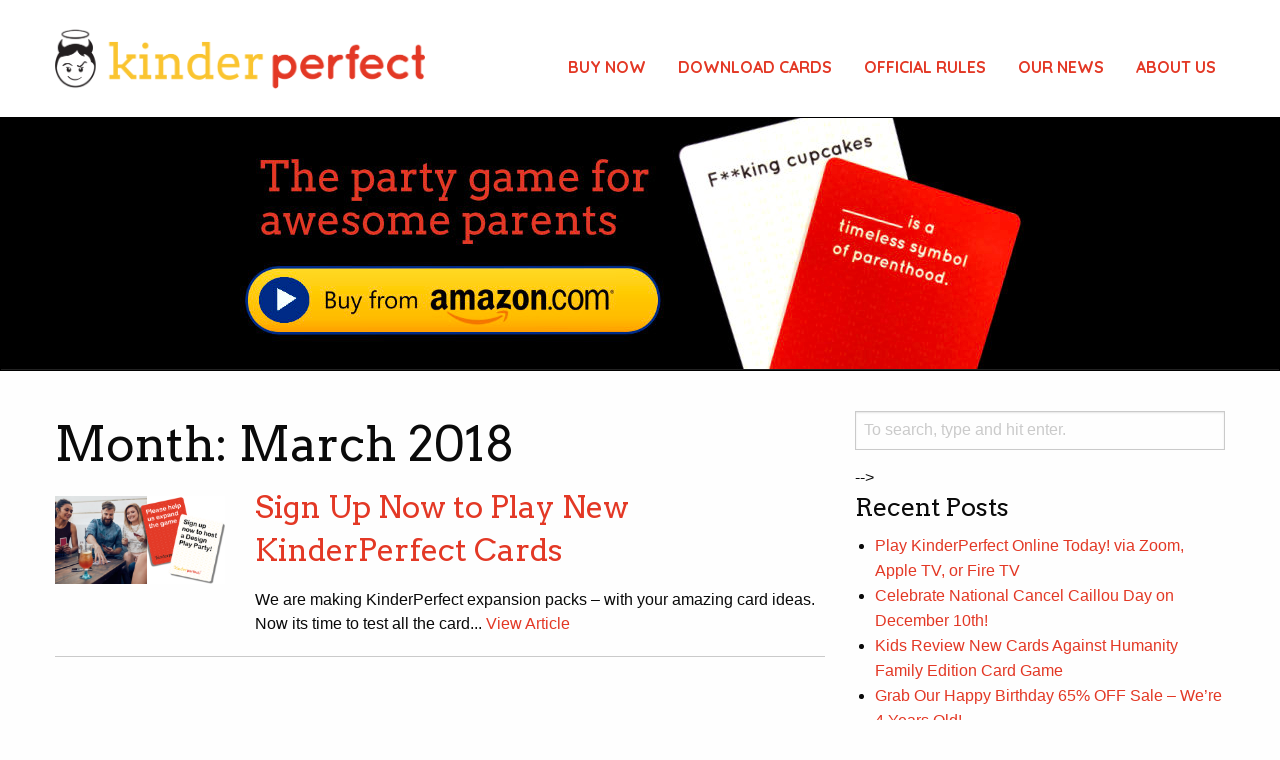

--- FILE ---
content_type: text/html; charset=UTF-8
request_url: https://kinderperfect.com/2018/03/
body_size: 24201
content:
<!DOCTYPE html>
<html lang="en-US" xmlns:fb="https://www.facebook.com/2008/fbml" xmlns:addthis="https://www.addthis.com/help/api-spec" class="no-js">
	<head>
		<!-- Begin Inspectlet Asynchronous Code -->
		<script type="text/javascript">
		(function() {
		window.__insp = window.__insp || [];
		__insp.push(['wid', 662064841]);
		var ldinsp = function(){
		if(typeof window.__inspld != "undefined") return; window.__inspld = 1; var insp = document.createElement('script'); insp.type = 'text/javascript'; insp.async = true; insp.id = "inspsync"; insp.src = ('https:' == document.location.protocol ? 'https' : 'http') + '://cdn.inspectlet.com/inspectlet.js?wid=662064841&r=' + Math.floor(new Date().getTime()/3600000); var x = document.getElementsByTagName('script')[0]; x.parentNode.insertBefore(insp, x); };
		setTimeout(ldinsp, 0);
		})();
		</script>
		<!-- End Inspectlet Asynchronous Code -->
		
		<!-- Google Tag Manager -->
		<script>(function(w,d,s,l,i){w[l]=w[l]||[];w[l].push({'gtm.start':			
		new Date().getTime(),event:'gtm.js'});var f=d.getElementsByTagName(s)[0],
		j=d.createElement(s),dl=l!='dataLayer'?'&l='+l:'';j.async=true;j.src=
		'https://www.googletagmanager.com/gtm.js?id='+i+dl;f.parentNode.insertBefore(j,f);
		})(window,document,'script','dataLayer','GTM-TWKV97V');</script>
		<!-- End Google Tag Manager -->
		
		<meta name="google-site-verification" content="o94HPUPqpdZuVny8CZ8leKzyXwGrLa74rlakhF3s2Hs">
		<meta charset="UTF-8">
		<title>  2018  March</title>

		<link href="//www.google-analytics.com" rel="dns-prefetch">
        <link href="/wp-content/themes/kinderperfect/img/icons/favicon.ico" rel="shortcut icon">
        <link href="/wp-content/themes/kinderperfect/img/icons/touch.png" rel="apple-touch-icon-precomposed">

		<meta http-equiv="X-UA-Compatible" content="IE=edge,chrome=1">
		<meta name="viewport" content="width=device-width, initial-scale=1.0">
		<meta name="description" content="The Parents Party Card Game">

		<meta name="robots" content="max-image-preview:large">
<link rel="dns-prefetch" href="//secure.gravatar.com">
<link rel="dns-prefetch" href="//s7.addthis.com">
<link rel="dns-prefetch" href="//s.w.org">
<link rel="dns-prefetch" href="//v0.wordpress.com">
<link rel="dns-prefetch" href="//i0.wp.com">
<link rel="dns-prefetch" href="//i1.wp.com">
<link rel="dns-prefetch" href="//i2.wp.com">
		<script type="text/javascript">
			window._wpemojiSettings = {"baseUrl":"https:\/\/s.w.org\/images\/core\/emoji\/13.1.0\/72x72\/","ext":".png","svgUrl":"https:\/\/s.w.org\/images\/core\/emoji\/13.1.0\/svg\/","svgExt":".svg","source":{"concatemoji":"https:\/\/kinderperfect.com\/wp-includes\/js\/wp-emoji-release.min.js?ver=5.8.2"}};
			!function(e,a,t){var n,r,o,i=a.createElement("canvas"),p=i.getContext&&i.getContext("2d");function s(e,t){var a=String.fromCharCode;p.clearRect(0,0,i.width,i.height),p.fillText(a.apply(this,e),0,0);e=i.toDataURL();return p.clearRect(0,0,i.width,i.height),p.fillText(a.apply(this,t),0,0),e===i.toDataURL()}function c(e){var t=a.createElement("script");t.src=e,t.defer=t.type="text/javascript",a.getElementsByTagName("head")[0].appendChild(t)}for(o=Array("flag","emoji"),t.supports={everything:!0,everythingExceptFlag:!0},r=0;r<o.length;r++)t.supports[o[r]]=function(e){if(!p||!p.fillText)return!1;switch(p.textBaseline="top",p.font="600 32px Arial",e){case"flag":return s([127987,65039,8205,9895,65039],[127987,65039,8203,9895,65039])?!1:!s([55356,56826,55356,56819],[55356,56826,8203,55356,56819])&&!s([55356,57332,56128,56423,56128,56418,56128,56421,56128,56430,56128,56423,56128,56447],[55356,57332,8203,56128,56423,8203,56128,56418,8203,56128,56421,8203,56128,56430,8203,56128,56423,8203,56128,56447]);case"emoji":return!s([10084,65039,8205,55357,56613],[10084,65039,8203,55357,56613])}return!1}(o[r]),t.supports.everything=t.supports.everything&&t.supports[o[r]],"flag"!==o[r]&&(t.supports.everythingExceptFlag=t.supports.everythingExceptFlag&&t.supports[o[r]]);t.supports.everythingExceptFlag=t.supports.everythingExceptFlag&&!t.supports.flag,t.DOMReady=!1,t.readyCallback=function(){t.DOMReady=!0},t.supports.everything||(n=function(){t.readyCallback()},a.addEventListener?(a.addEventListener("DOMContentLoaded",n,!1),e.addEventListener("load",n,!1)):(e.attachEvent("onload",n),a.attachEvent("onreadystatechange",function(){"complete"===a.readyState&&t.readyCallback()})),(n=t.source||{}).concatemoji?c(n.concatemoji):n.wpemoji&&n.twemoji&&(c(n.twemoji),c(n.wpemoji)))}(window,document,window._wpemojiSettings);
		</script>
		<style type="text/css">img.wp-smiley,
img.emoji {
	display: inline !important;
	border: none !important;
	box-shadow: none !important;
	height: 1em !important;
	width: 1em !important;
	margin: 0 .07em !important;
	vertical-align: -0.1em !important;
	background: none !important;
	padding: 0 !important;
}</style>
	<link rel="stylesheet" id="wp-block-library-css" href="/wp-includes/css/dist/block-library/style.min.css?ver=5.8.2" media="all">
<style id="wp-block-library-inline-css" type="text/css">.has-text-align-justify{text-align:justify;}</style>
<link rel="stylesheet" id="mediaelement-css" href="/wp-includes/js/mediaelement/mediaelementplayer-legacy.min.css?ver=4.2.16" media="all">
<link rel="stylesheet" id="wp-mediaelement-css" href="/wp-includes/js/mediaelement/wp-mediaelement.min.css?ver=5.8.2" media="all">
<link rel="stylesheet" id="foundation-css" href="/wp-content/themes/kinderperfect/css/foundation.min.css?ver=1.0" media="all">
<link rel="stylesheet" id="font-awesome-css" href="/wp-content/themes/kinderperfect/css/font-awesome.min.css?ver=1.0" media="all">
<link rel="stylesheet" id="kinderperfect-css" href="/wp-content/themes/kinderperfect/style.css?ver=1.0" media="all">
<link rel="stylesheet" id="addthis_all_pages-css" href="/wp-content/plugins/addthis-all/frontend/build/addthis_wordpress_public.min.css?ver=5.8.2" media="all">
<link rel="stylesheet" id="jetpack_css-css" href="/wp-content/plugins/jetpack/css/jetpack.css?ver=10.4" media="all">
<link rel="https://api.w.org/" href="/wp-json/">
<style type="text/css">img#wpstats{display:none}</style>
					<style type="text/css">/* If html does not have either class, do not show lazy loaded images. */
				html:not( .jetpack-lazy-images-js-enabled ):not( .js ) .jetpack-lazy-image {
					display: none;
				}</style>
			<script>
				document.documentElement.classList.add(
					'jetpack-lazy-images-js-enabled'
				);
			</script>
		
<!-- Jetpack Open Graph Tags -->
<meta property="og:type" content="website">
<meta property="og:title" content="March 2018 &#8211; Kinderperfect">
<meta property="og:site_name" content="Kinderperfect">
<meta property="og:image" content="https://i1.wp.com/kinderperfect.com/wp-content/uploads/2016/10/cropped-kinderp_logo_512-1.png?fit=512%2C512&#038;ssl=1">
<meta property="og:image:width" content="512">
<meta property="og:image:height" content="512">
<meta property="og:image:alt" content="">
<meta property="og:locale" content="en_US">

<!-- End Jetpack Open Graph Tags -->
<link rel="icon" href="https://i1.wp.com/kinderperfect.com/wp-content/uploads/2016/10/cropped-kinderp_logo_512-1.png?fit=32%2C32&#038;ssl=1" sizes="32x32">
<link rel="icon" href="https://i1.wp.com/kinderperfect.com/wp-content/uploads/2016/10/cropped-kinderp_logo_512-1.png?fit=192%2C192&#038;ssl=1" sizes="192x192">
<link rel="apple-touch-icon" href="https://i1.wp.com/kinderperfect.com/wp-content/uploads/2016/10/cropped-kinderp_logo_512-1.png?fit=180%2C180&#038;ssl=1">
<meta name="msapplication-TileImage" content="https://i1.wp.com/kinderperfect.com/wp-content/uploads/2016/10/cropped-kinderp_logo_512-1.png?fit=270%2C270&#038;ssl=1">
		
		<link href="https://fonts.googleapis.com/css?family=Arvo:400,400i,700,700i|Quicksand:300,400,700" rel="stylesheet">
		
<!-- Facebook Pixel Code -->
<script>
!function(f,b,e,v,n,t,s){if(f.fbq)return;n=f.fbq=function(){n.callMethod?
n.callMethod.apply(n,arguments):n.queue.push(arguments)};if(!f._fbq)f._fbq=n;
n.push=n;n.loaded=!0;n.version='2.0';n.queue=[];t=b.createElement(e);t.async=!0;
t.src=v;s=b.getElementsByTagName(e)[0];s.parentNode.insertBefore(t,s)}(window,
document,'script','https://connect.facebook.net/en_US/fbevents.js');
fbq('init', '612507132231295'); // Insert your pixel ID here.
fbq('track', 'PageView');
</script>
<noscript><img height="1" width="1" style="display:none" src="https://www.facebook.com/tr?id=612507132231295&ev=PageView&noscript=1"></noscript>
<!-- DO NOT MODIFY -->
<!-- End Facebook Pixel Code -->

<!-- Pinterest Pixel Code -->
<script type="text/javascript">
!function(e){if(!window.pintrk){window.pintrk=function(){window.pintrk.queue.push(Array.prototype.slice.call(arguments))};var n=window.pintrk;n.queue=[],n.version="3.0";var t=document.createElement("script");t.async=!0,t.src=e;var r=document.getElementsByTagName("script")[0];r.parentNode.insertBefore(t,r)}}("https://s.pinimg.com/ct/core.js");pintrk('load','2618554338717');
pintrk('page');</script><noscript>
<img height="1" width="1" style="display:none;" alt="" src="https://ct.pinterest.com/v3/?tid=2618554338717&noscript=1">
</noscript>	
<!-- End Pinterest Pixel Code -->

	</head>
	<body data-rsssl="1" class="archive date">
<!-- Google Tag Manager (noscript) -->
<noscript><iframe src="https://www.googletagmanager.com/ns.html?id=GTM-TWKV97V" height="0" width="0" style="display:none;visibility:hidden"></iframe></noscript>
<!-- End Google Tag Manager (noscript) -->
<header>
    <div class="row menuholder">
      <div class="large-4 columns">
        <h1><a href="/"><img src="/wp-content/themes/kinderperfect/img/logo3.png" alt="Kinderperfect"></a></h1>
      </div>
      <div class="large-8 columns">
      <div class="top-bar">
  <div class="top-bar-title">
    <span data-responsive-toggle="responsive-menu" data-hide-for="medium">
      <button class="menu-icon dark" type="button" data-toggle></button>
    </span>
    
  </div>
      <div id="responsive-menu">
  <div class="top-bar-right">
  
  <ul class="menu">
<li id="menu-item-1013" class="menu-item menu-item-type-custom menu-item-object-custom menu-item-1013"><a href="https://amzn.to/3CbiPJs">Buy Now</a></li>
<li id="menu-item-22" class="menu-item menu-item-type-post_type menu-item-object-page menu-item-22"><a href="https://kinderperfect.com/download-free-kinderperfect-pdf-print-at-home-cards">Download Cards</a></li>
<li id="menu-item-667" class="menu-item menu-item-type-post_type menu-item-object-page menu-item-667"><a href="/official-rules-kinderperfect/">Official Rules</a></li>
<li id="menu-item-24" class="menu-item menu-item-type-post_type menu-item-object-page current_page_parent menu-item-24"><a href="/news/">Our News</a></li>
<li id="menu-item-25" class="menu-item menu-item-type-post_type menu-item-object-page menu-item-25"><a href="/about/">About Us</a></li>
</ul>  
  <!--
    <ul class="dropdown menu" data-dropdown-menu>
      <li><a href="#">Home</a></li>
      <li>
        <a href="#">About</a>
        
        <ul class="menu vertical">
          <li><a href="#">One</a></li>
          <li><a href="#">Two</a></li>
          <li><a href="#">Three</a></li>
        </ul>
        
      </li>
      <li><a href="#">Suggest</a></li>
      <li><a href="#">News</a></li>
      <li><a href="#">Buy</a></li>
    </ul>
    
    -->
    
  </div>
 
</div>
	</div>
    </div>
    
    </div>
    
   
    
</header>


    
	
<a href="https://amzn.to/3CbiPJs" target="_new" class="button buyme buyme2"><h1><img src="/wp-content/uploads/2017/11/kp-banner-cupcakes.jpg" alt="Buy Kinderperfect at Amazon"></h1></a>




 <div class="row contenttop">
      <div class="large-8 columns">

			<h1>Month: <span>March 2018</span>
</h1>

			
	<!-- article -->
	<article id="post-456" class="post-456 post type-post status-publish format-standard has-post-thumbnail hentry category-news tag-free-cards tag-kinderperfect">
<div class="row">
		<!-- post thumbnail -->
		 <div class="large-3 medium-4 columns">
			<a href="/test-expansion-packs/" title="Sign Up Now to Play New KinderPerfect Cards" class="thumb">
				<img src="https://i1.wp.com/kinderperfect.com/wp-content/uploads/2018/03/design-play-party.png?fit=240%2C125&amp;ssl=1" class="attachment-240x240 size-240x240 wp-post-image jetpack-lazy-image" alt="party card game" loading="lazy" data-lazy-srcset="https://i1.wp.com/kinderperfect.com/wp-content/uploads/2018/03/design-play-party.png?w=700&amp;ssl=1 700w, https://i1.wp.com/kinderperfect.com/wp-content/uploads/2018/03/design-play-party.png?resize=250%2C130&amp;ssl=1 250w, https://i1.wp.com/kinderperfect.com/wp-content/uploads/2018/03/design-play-party.png?resize=120%2C62&amp;ssl=1 120w" data-lazy-sizes="(max-width: 240px) 100vw, 240px" data-lazy-src="https://i1.wp.com/kinderperfect.com/wp-content/uploads/2018/03/design-play-party.png?fit=240%2C125&amp;ssl=1&amp;is-pending-load=1" srcset="[data-uri]">			</a>
</div>
<div class="large-9 medium-8 columns">
		<!-- /post thumbnail -->

		<!-- post title -->
		<h3>
			<a href="/test-expansion-packs/" title="Sign Up Now to Play New KinderPerfect Cards">Sign Up Now to Play New KinderPerfect Cards</a>
		</h3>
		<!-- /post title -->

		<!-- post details 
		<span class="date">March 25, 2018 7:00 am</span>
		<span class="author">Published by <a href="https://kinderperfect.com/author/wayan/" title="Posts by Wayan Vota" rel="author">Wayan Vota</a></span>
		<span class="comments"></span>
		 /post details -->

		<p></p>
<div class="at-above-post-arch-page addthis_tool" data-url="https://kinderperfect.com/test-expansion-packs/"></div>We are making KinderPerfect expansion packs &#8211; with your amazing card ideas. Now its time to test all the card... <a class="view-article" href="/test-expansion-packs/">View Article</a><!-- AddThis Advanced Settings above via filter on get_the_excerpt --><!-- AddThis Advanced Settings below via filter on get_the_excerpt --><!-- AddThis Advanced Settings generic via filter on get_the_excerpt --><!-- AddThis Share Buttons above via filter on get_the_excerpt --><!-- AddThis Share Buttons below via filter on get_the_excerpt --><div class="at-below-post-arch-page addthis_tool" data-url="https://kinderperfect.com/test-expansion-packs/"></div>
<!-- AddThis Share Buttons generic via filter on get_the_excerpt --><!-- AddThis Related Posts generic via filter on get_the_excerpt -->
		</div>
</div>
<hr>
	</article>
	<!-- /article -->



			<!-- pagination -->
<div class="pagination">
	</div>
<!-- /pagination -->
   </div>
      
      <div class="large-4 columns">

<div id="search-2" class="widget_search widget">
<!-- search -->
<form class="search" method="get" action="/" role="search">
	<input class="search-input" type="search" name="s" placeholder="To search, type and hit enter.">
	<button class="search-submit" type="submit" role="button">Search</button>
</form> -->
<!-- /search -->
</div>
		<div id="recent-posts-2" class="widget_recent_entries widget">
		<h4>Recent Posts</h4>
		<ul>
											<li>
					<a href="/play-kinderperfect-online/">Play KinderPerfect Online Today! via Zoom, Apple TV, or Fire TV</a>
									</li>
											<li>
					<a href="/national-cancel-caillou-day/">Celebrate National Cancel Caillou Day on December 10th!</a>
									</li>
											<li>
					<a href="/review-cards-against-humanity-family-edition/">Kids Review New Cards Against Humanity Family Edition Card Game</a>
									</li>
											<li>
					<a href="/grab-our-happy-birthday-sale/">Grab Our Happy Birthday 65% OFF Sale &#8211; We&#8217;re 4 Years Old!</a>
									</li>
											<li>
					<a href="/cards-against-maternity-party-game-new-moms/">Best Cards Against Maternity Party Game for New Moms</a>
									</li>
					</ul>

		</div>
<div id="recent-comments-2" class="widget_recent_comments widget">
<h4>Recent Comments</h4>
<ul id="recentcomments"></ul>
</div>
<div id="archives-2" class="widget_archive widget">
<h4>Archives</h4>
			<ul>
					<li><a href="/2021/12/">December 2021</a></li>
	<li><a href="/2020/12/">December 2020</a></li>
	<li><a href="/2020/09/">September 2020</a></li>
	<li><a href="/2020/07/">July 2020</a></li>
	<li><a href="/2020/02/">February 2020</a></li>
	<li><a href="/2020/01/">January 2020</a></li>
	<li><a href="/2019/12/">December 2019</a></li>
	<li><a href="/2019/11/">November 2019</a></li>
	<li><a href="/2019/08/">August 2019</a></li>
	<li><a href="/2019/07/">July 2019</a></li>
	<li><a href="/2019/06/">June 2019</a></li>
	<li><a href="/2019/05/">May 2019</a></li>
	<li><a href="/2019/04/">April 2019</a></li>
	<li><a href="/2018/12/">December 2018</a></li>
	<li><a href="/2018/11/">November 2018</a></li>
	<li><a href="/2018/08/">August 2018</a></li>
	<li><a href="/2018/03/" aria-current="page">March 2018</a></li>
	<li><a href="/2017/11/">November 2017</a></li>
	<li><a href="/2017/10/">October 2017</a></li>
	<li><a href="/2017/09/">September 2017</a></li>
	<li><a href="/2017/08/">August 2017</a></li>
	<li><a href="/2017/03/">March 2017</a></li>
	<li><a href="/2016/09/">September 2016</a></li>
	<li><a href="/2016/08/">August 2016</a></li>
	<li><a href="/2016/07/">July 2016</a></li>
	<li><a href="/2016/05/">May 2016</a></li>
	<li><a href="/2016/04/">April 2016</a></li>
			</ul>

			</div>
<div id="categories-2" class="widget_categories widget">
<h4>Categories</h4>
			<ul>
					<li class="cat-item cat-item-4">
<a href="/category/news/">News</a>
</li>
			</ul>

			</div>
</div>

</div>

			<!-- footer -->
			<footer class="footer" role="contentinfo">

			<div class="row">
			<div class="medium-4 columns"><ul id="menu-main-menu-1" class="menu">
<li class="menu-item menu-item-type-custom menu-item-object-custom menu-item-1013"><a href="https://amzn.to/3CbiPJs">Buy Now</a></li>
<li class="menu-item menu-item-type-post_type menu-item-object-page menu-item-22"><a href="https://kinderperfect.com/download-free-kinderperfect-pdf-print-at-home-cards">Download Cards</a></li>
<li class="menu-item menu-item-type-post_type menu-item-object-page menu-item-667"><a href="/official-rules-kinderperfect/">Official Rules</a></li>
<li class="menu-item menu-item-type-post_type menu-item-object-page current_page_parent menu-item-24"><a href="/news/">Our News</a></li>
<li class="menu-item menu-item-type-post_type menu-item-object-page menu-item-25"><a href="/about/">About Us</a></li>
</ul></div>
<div class="medium-4 columns">			<div class="textwidget"><div class="footerlogo">
<img alt="kinderperfect logo" src="https://i2.wp.com/kinderperfect.com/wp-content/uploads/2016/10/logo2.png?w=900" data-recalc-dims="1" data-lazy-src="https://i2.wp.com/kinderperfect.com/wp-content/uploads/2016/10/logo2.png?w=900&amp;is-pending-load=1" srcset="[data-uri]" class=" jetpack-lazy-image"><noscript><img alt="kinderperfect logo" src="https://i2.wp.com/kinderperfect.com/wp-content/uploads/2016/10/logo2.png?w=900" data-recalc-dims="1"></noscript>

<p>Party card game for awesome parents.</p>
<p>Cards Against Humanity® is a registered trademark of Cards Against Humanity, LLC.  Their lawyers would like to remind you that Cards Against Humanity, LLC is not affiliated with KinderPerfect, this website, or any of its contents.</p>
</div></div>
		</div>
<div class="medium-4 columns">			<div class="textwidget"><div class="footersignup">
<p>What are you wating for? <a href="https://kinderperfect.com/download-free-kinderperfect-pdf-print-at-home-cards/">Download all our cards for free</a> right now!</p>

<!-- <form action="//kinderperfect.us12.list-manage.com/subscribe/post?u=65cfe9cb6df3545ee9c90b564&amp;id=4b50cc53e4" method="post" id="mc-embedded-subscribe-form" name="mc-embedded-subscribe-form" class="validate" target="_blank" novalidate>

<div class="row collapse mail">
<div class="input-group">
<input type="email" value="" name="EMAIL" class="input-group-field required email" id="mce-EMAIL" placeholder="Your email address">
<span class="input-group-label">
<input type="submit" value="Subscribe" name="subscribe" id="mc-embedded-subscribe" style="border:0px;background-color:transparent;"></span>
<div style="position: absolute; left: -5000px;" aria-hidden="true"><input type="text" name="b_65cfe9cb6df3545ee9c90b564_4b50cc53e4" tabindex="-1" value=""></div>
</div>
</div>
</form> -->

</div></div>
		</div>			</div>

			</footer>
			<!-- /footer -->


		<!-- /wrapper -->

		<script data-cfasync="false" type="text/javascript">if (window.addthis_product === undefined) { window.addthis_product = "wpwt"; } if (window.wp_product_version === undefined) { window.wp_product_version = "wpwt-3.2.6"; } if (window.addthis_share === undefined) { window.addthis_share = {}; } if (window.addthis_config === undefined) { window.addthis_config = {"data_track_clickback":true,"ui_atversion":"300"}; } if (window.addthis_plugin_info === undefined) { window.addthis_plugin_info = {"info_status":"enabled","cms_name":"WordPress","plugin_name":"Website Tools by AddThis","plugin_version":"3.2.6","plugin_mode":"AddThis","anonymous_profile_id":"wp-e95721f8280d7118650e858220163a5c","page_info":{"template":"archives","post_type":""},"sharing_enabled_on_post_via_metabox":false}; } 
                    (function() {
                      var first_load_interval_id = setInterval(function () {
                        if (typeof window.addthis !== 'undefined') {
                          window.clearInterval(first_load_interval_id);
                          if (typeof window.addthis_layers !== 'undefined' && Object.getOwnPropertyNames(window.addthis_layers).length > 0) {
                            window.addthis.layers(window.addthis_layers);
                          }
                          if (Array.isArray(window.addthis_layers_tools)) {
                            for (i = 0; i < window.addthis_layers_tools.length; i++) {
                              window.addthis.layers(window.addthis_layers_tools[i]);
                            }
                          }
                        }
                     },1000)
                    }());
                </script><script type="text/javascript" src="/wp-content/plugins/jetpack/_inc/build/photon/photon.min.js?ver=20191001" id="jetpack-photon-js"></script>
<script type="text/javascript" src="https://s7.addthis.com/js/300/addthis_widget.js?ver=5.8.2#pubid=ra-5c262524604f223a" id="addthis_widget-js"></script>
<script type="text/javascript" src="/wp-content/plugins/jetpack/vendor/automattic/jetpack-lazy-images/dist/intersection-observer.js?minify=false&#038;ver=2d4bf43f398489795f1893179047a63c" id="jetpack-lazy-images-polyfill-intersectionobserver-js"></script>
<script type="text/javascript" id="jetpack-lazy-images-js-extra">
/* <![CDATA[ */
var jetpackLazyImagesL10n = {"loading_warning":"Images are still loading. Please cancel your print and try again."};
/* ]]> */
</script>
<script type="text/javascript" src="/wp-content/plugins/jetpack/vendor/automattic/jetpack-lazy-images/dist/lazy-images.js?minify=false&#038;ver=1c8bb5930b723e669774487342a8fa98" id="jetpack-lazy-images-js"></script>
<script type="text/javascript" src="/wp-includes/js/wp-embed.min.js?ver=5.8.2" id="wp-embed-js"></script>
<script src="https://stats.wp.com/e-202150.js" defer></script>
<script>
	_stq = window._stq || [];
	_stq.push([ 'view', {v:'ext',j:'1:10.4',blog:'118479281',post:'0',tz:'-5',srv:'kinderperfect.com'} ]);
	_stq.push([ 'clickTrackerInit', '118479281', '0' ]);
</script>

<!-- Mailchimp Popup -->




		<!-- analytics -->
		<script>
		(function(f,i,r,e,s,h,l){i['GoogleAnalyticsObject']=s;f[s]=f[s]||function(){
		(f[s].q=f[s].q||[]).push(arguments)},f[s].l=1*new Date();h=i.createElement(r),
		l=i.getElementsByTagName(r)[0];h.async=1;h.src=e;l.parentNode.insertBefore(h,l)
		})(window,document,'script','//www.google-analytics.com/analytics.js','ga');
		ga('create', 'UA-76111509-1', 'auto');
		ga('send', 'pageview');
		</script>
		
	<script src="/wp-content/themes/kinderperfect/js/vendor/jquery.js"></script>
    <script src="/wp-content/themes/kinderperfect/js/vendor/what-input.js"></script>
    <script src="/wp-content/themes/kinderperfect/js/vendor/foundation.js"></script>
    <script src="/wp-content/themes/kinderperfect/js/app.js"></script>

	</body>
</html>

--- FILE ---
content_type: text/css
request_url: https://kinderperfect.com/wp-content/themes/kinderperfect/style.css?ver=1.0
body_size: 8589
content:
/*
	Theme Name: Kinderperfect
	Theme URI: http://www.heideldesign.com
	Description: 9/30/16 Kinderperfect Theme
	Version: 1.0
	Author: Heideldesign
	Author URI: http://heideldesign.com

	License: MIT
	License URI: http://opensource.org/licenses/mit-license.php
*/

/*------------------------------------*\
    Foundation extensions
\*------------------------------------*/

.pagination a {display:inline-block;}
.thumb {display:inline-block;margin-top:10px;}
.template-product ul.gallery {display:none;}
.template-index .main-content {margin-top:20px !important;}
a {color:#e33825;}
h1,h3,h4,h5 {font-family: 'Arvo';}
h2 {font-family: 'Quicksand', sans-serif;font-weight:bold;}
header {padding:10px;}
header,.top-bar, .top-bar ul,footer {background-color:#fff;}
header a,footer a {font-family: 'Quicksand';color:#e33825;font-weight:bold;text-transform:uppercase;}
header a:hover,footer a:hover {color:#fac42f}
/* .buyme {margin-top:-40px auto;width:100%;position:absolute;} */
.buyme {padding:20px 40px;width:100%;text-align:center;margin-bottom:0px;}

.button {font-weight:bold;background-color:#e33825;}
.button:hover {background-color:#fac42f;}

.buyme2 {background-color:#000 /*#fac42f */;padding:0px;}
.buyme2 h1 {margin-bottom:0px;padding-bottom:0px;border-bottom:1px solid #222;}
.buyme2:hover {background-color:#444;}
.is-dropdown-submenu {border:0px;}

.dropdown.menu > li.is-dropdown-submenu-parent > a::after {border-color:#e33825 transparent transparent}

.menu-icon.dark::after {background: #e33825;
    top: 0;
    left: 0;
    box-shadow: 0 7px 0 #e33825, 0 14px 0 #e33825;
}

.menu > li {
    display: block;
}

.input-group-label {
    text-align: center;
    padding: 0 1rem;
    background: #e6e6e6;
    color: #0a0a0a;
    border: 1px solid #cacaca;
    white-space: nowrap;
    width: 1%;
    height: 100%;
}

.slide {position:relative;background-color:#000;border-bottom:8px solid #fac42f;}
.perfect {margin-top:40px;}
.callout {border-color:#ccc;text-align:center;border-radius: 25px; box-shadow: 0px 3px 10px #888888;padding:30px;
background-image: url('/wp-content/themes/kinderperfect/img/horns-gold.png');background-position:center;}
.callout i {color:#fac42f;font-size:4rem;margin-bottom:20px;}
.callout h3 {font-size: 1.6rem;font-weight: bold;color:#e33825;}

.aboutkp {border-top:8px solid #e33825;background-color:#eee;padding:40px 0;margin:40px 0 0;background-image: url('/wp-content/themes/kinderperfect/img/horns-gold.png');background-position:center;}

footer {padding:40px 0;color:#fff;background-color:#333;}
footer .menu > li  {display:block;}
footer .menu > li > a {padding:.2rem 0rem}
footer .columns {margin-bottom:40px;}
.footerlogo {text-align:center;}
.footersignup {text-align:right;}

.contenttop {margin:40px auto;}
.search-submit {display:none;}

/*------------------------------------*\
    WORDPRESS CORE
\*------------------------------------*/

.alignnone {
	margin:5px 20px 20px 0;
}
.aligncenter,
div.aligncenter {
	display:block;
	margin:5px auto 5px auto;
}
.alignright {
	float:right;
	margin:5px 0 20px 20px;
}
.alignleft {
	float:left;
	margin:5px 20px 20px 0;
}
a img.alignright {
	float:right;
	margin:5px 0 20px 20px;
}
a img.alignnone {
	margin:5px 20px 20px 0;
}
a img.alignleft {
	float:left;
	margin:5px 20px 20px 0;
}
a img.aligncenter {
	display:block;
	margin-left:auto;
	margin-right:auto;
}
.wp-caption {
	background:#FFF;
	border:1px solid #F0F0F0;
	max-width:96%;
	padding:5px 3px 10px;
	text-align:center;
}
.wp-caption.alignnone {
	margin:5px 20px 20px 0;
}
.wp-caption.alignleft {
	margin:5px 20px 20px 0;
}
.wp-caption.alignright {
	margin:5px 0 20px 20px;
}
.wp-caption img {
	border:0 none;
	height:auto;
	margin:0;
	max-width:98.5%;
	padding:0;
	width:auto;
}
.wp-caption .wp-caption-text,
.gallery-caption {
	font-size:14px;
	line-height:20px;
	margin:0;
	padding:0 4px 5px;
}
.sticky {

}
.bypostauthor {

}


/**
 * 11.4 - Comments
 */

.comments-area {
	margin: 0 7.6923% 3.5em;
}

.comment-list + .comment-respond,
.comment-navigation + .comment-respond {
	padding-top: 1.75em;
}

.comments-title,
.comment-reply-title {
	border-top: 4px solid #1a1a1a;
	font-family: Montserrat, "Helvetica Neue", sans-serif;
	font-size: 23px;
	font-size: 1.4375rem;
	font-weight: 700;
	line-height: 1.3125;
	padding-top: 1.217391304em;
}

.comments-title {
	margin-bottom: 1.217391304em;
}

.comment-list {
	list-style: none;
	margin: 0;
}

.comment-list article,
.comment-list .pingback,
.comment-list .trackback {
	border-top: 1px solid #d1d1d1;
	padding: 1.75em 0;
}

.comment-list .children {
	list-style: none;
	margin: 0;
}

.comment-list .children > li {
	padding-left: 0.875em;
}

.comment-author {
	color: #1a1a1a;
	margin-bottom: 0.4375em;
}

.comment-author .avatar {
	float: left;
	height: 28px;
	margin-right: 0.875em;
	position: relative;
	width: 28px;
}

.bypostauthor > article .fn:after {
	content: "\f304";
	left: 3px;
	position: relative;
	top: 5px;
}

.comment-metadata,
.pingback .edit-link {
	color: #686868;
	font-family: Montserrat, "Helvetica Neue", sans-serif;
	font-size: 13px;
	font-size: 0.8125rem;
	line-height: 1.6153846154;
}

.comment-metadata {
	margin-bottom: 2.1538461538em;
}

.comment-metadata a,
.pingback .comment-edit-link {
	color: #686868;
}

.comment-metadata a:hover,
.comment-metadata a:focus,
.pingback .comment-edit-link:hover,
.pingback .comment-edit-link:focus {
	color: #007acc;
}

.comment-metadata .edit-link,
.pingback .edit-link {
	display: inline-block;
}

.comment-metadata .edit-link:before,
.pingback .edit-link:before {
	content: "\002f";
	display: inline-block;
	opacity: 0.7;
	padding: 0 0.538461538em;
}

.comment-content ul,
.comment-content ol {
	margin: 0 0 1.5em 1.25em;
}

.comment-content li > ul,
.comment-content li > ol {
	margin-bottom: 0;
}

.comment-reply-link {
	border: 1px solid #d1d1d1;
	border-radius: 2px;
	color: #007acc;
	display: inline-block;
	font-family: Montserrat, "Helvetica Neue", sans-serif;
	font-size: 13px;
	font-size: 0.8125rem;
	line-height: 1;
	margin-top: 2.1538461538em;
	padding: 0.5384615385em 0.5384615385em 0.4615384615em;
}

.comment-reply-link:hover,
.comment-reply-link:focus {
	border-color: currentColor;
	color: #007acc;
	outline: 0;
}

.comment-form {
	padding-top: 1.75em;
}

.comment-form label {
	color: #686868;
	display: block;
	font-family: Montserrat, "Helvetica Neue", sans-serif;
	font-size: 13px;
	font-size: 0.8125rem;
	letter-spacing: 0.076923077em;
	line-height: 1.6153846154;
	margin-bottom: 0.5384615385em;
	text-transform: uppercase;
}

.comment-list .comment-form {
	padding-bottom: 1.75em;
}

.comment-notes,
.comment-awaiting-moderation,
.logged-in-as,
.form-allowed-tags {
	color: #686868;
	font-size: 13px;
	font-size: 0.8125rem;
	line-height: 1.6153846154;
	margin-bottom: 2.1538461538em;
}

.no-comments {
	border-top: 1px solid #d1d1d1;
	font-family: Montserrat, "Helvetica Neue", sans-serif;
	font-weight: 700;
	margin: 0;
	padding-top: 1.75em;
}

.comment-navigation + .no-comments {
	border-top: 0;
	padding-top: 0;
}

.form-allowed-tags code {
	font-family: Inconsolata, monospace;
}

.form-submit {
	margin-bottom: 0;
}

.required {
	color: #007acc;
	font-family: Merriweather, Georgia, serif;
}

.comment-reply-title small {
	font-size: 100%;
}

.comment-reply-title small a {
	border: 0;
	float: right;
	height: 32px;

}

.comment-reply-title small a:hover,
.comment-reply-title small a:focus {
	color: #1a1a1a;
}




/*------------------------------------*\
    MOBILE OVERRIDES
\*------------------------------------*/

  @media screen and (min-width: 64em)
  {
  .menuholder {position:relative;}
.top-bar {position: absolute;top: 20px;right: 0;}

  }
  
   @media screen and (min-width: 40em)
  {
 header {padding:20px 0;}
 /* .buyme {margin-top:-60px auto;} */
 
 .menu > li {
    display: table-cell;
}

.mail {width:80%;float:right;}
footer .columns {margin-bottom:0px;}
  }
  
   @media screen and (max-width: 40em)
  {
.footersignup,.footerlogo {text-align:left !important;}
  }

/*------------------------------------*\
    PRINT
\*------------------------------------*/

@media print {
	* {
		background:transparent !important;
		color:#000 !important;
		box-shadow:none !important;
		text-shadow:none !important;
	}
	a,
	a:visited {
		text-decoration:underline;
	}
	a[href]:after {
		content:" (" attr(href) ")";
	}
	abbr[title]:after {
		content:" (" attr(title) ")";
	}
	.ir a:after,
	a[href^="javascript:"]:after,
	a[href^="#"]:after {
		content:"";
	}
	pre,blockquote {
		border:1px solid #999;
		page-break-inside:avoid;
	}
	thead {
		display:table-header-group;
	}
	tr,img {
		page-break-inside:avoid;
	}
	img {
		max-width:100% !important;
	}
	@page {
		margin:0.5cm;
	}
	p,
	h2,
	h3 {
		orphans:3;
		widows:3;
	}
	h2,
	h3 {
		page-break-after:avoid;
	}
}


--- FILE ---
content_type: text/plain
request_url: https://www.google-analytics.com/j/collect?v=1&_v=j102&a=1223426050&t=pageview&_s=1&dl=https%3A%2F%2Fkinderperfect.com%2F2018%2F03%2F&ul=en-us%40posix&dt=2018%20March&sr=1280x720&vp=1280x720&_u=IEBAAEABAAAAACAAI~&jid=122979408&gjid=2005899375&cid=641600862.1769011409&tid=UA-76111509-1&_gid=1874229433.1769011409&_r=1&_slc=1&z=1545674369
body_size: -451
content:
2,cG-GBXTFLLN1D